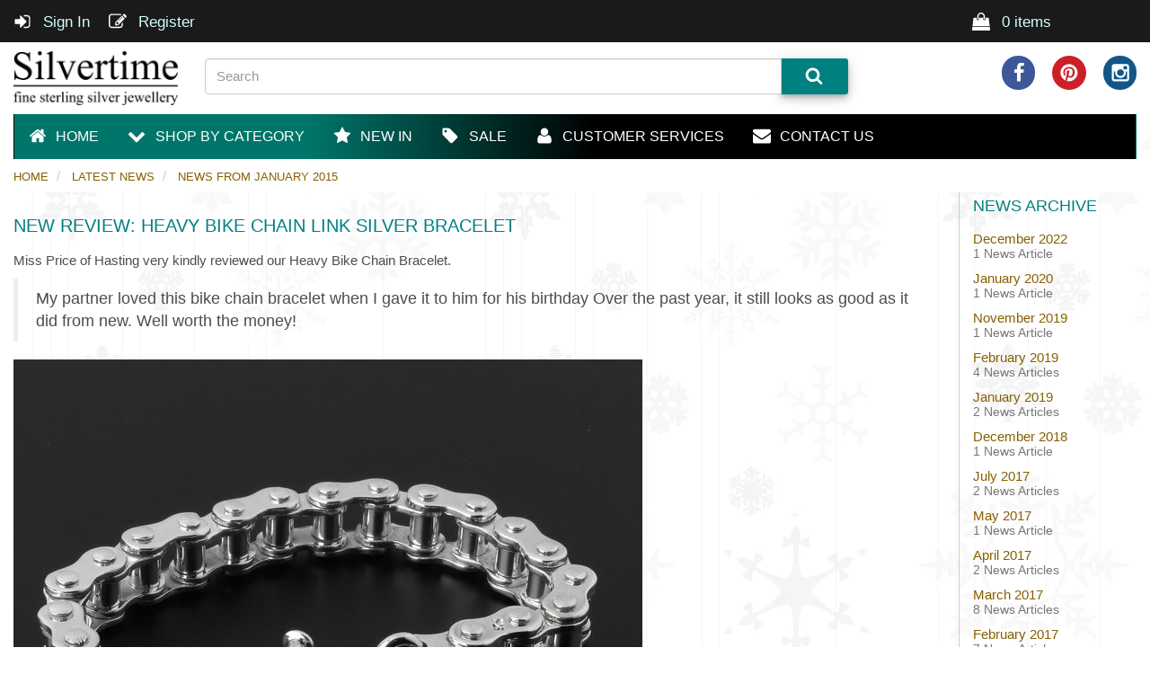

--- FILE ---
content_type: text/html; charset=UTF-8
request_url: https://www.silvertime.co.uk/news/20150105-review-silver-curb-bracelet-7.8mm-width
body_size: 21893
content:
<!DOCTYPE html>
<html lang="en">
<head prefix="og: http://ogp.me/ns#  fb: http://ogp.me/ns/fb#">
<link rel="preload" href="/css/silvertime.20171128.1.min.css" as="style">
<link rel="dns-prefetch" href="https://storage.googleapis.com/">
<title>New Review: Heavy Bike Chain Link Silver Bracelet</title>
<meta content="IE=edge" http-equiv="X-UA-Compatible"> 
<meta content="width=device-width,initial-scale=1" name="viewport">
<meta charset="utf-8">  
<link rel="alternate" type="application/rss+xml" title="RSS 2.0" href="https://www.silvertime.co.uk/feed/">
<link rel="search" type="application/opensearchdescription+xml" title="Silvertime Search" href="/opensearch.xml">
<meta name="theme-color" content="#008081">
<meta name="geo.country" content="gb">
<meta name="google-site-verification" content="cGOk1pVsB6YsA0XltbPdG6B4b_Evx2MefgTb1mxk8TI">
<meta name="msvalidate.01" content="212CC8336B78EA4BAA1FA6D5DA70AE97" />
<meta name="description" content="Miss Price of Hasting very kindly reviewed our Heavy Bike Chain Bracelet.">
<meta name="keywords" content="latest, news, headline, new">
<link rel="canonical" href="https://www.silvertime.co.uk/news/20150105-review-silver-curb-bracelet-7.8mm-width">
<link rel="alternate" hreflang="x-default" href="https://www.silvertime.co.uk/news/20150105-review-silver-curb-bracelet-7.8mm-width">
<link rel="publisher" href="https://g.page/silvertime-jewellery">
<base href="https://www.silvertime.co.uk">
<link href="/css/silvertime.20171128.1.min.css" rel="stylesheet" media="screen"><style type="text/css">
.fa{display:inline-block;font-size:inherit;text-rendering:auto;-webkit-font-smoothing:antialiased;-moz-osx-font-smoothing:grayscale;position:relative;background-repeat:no-repeat;background-position:center center;width:2rem;height:2rem;top:0.4rem}.fa-lg{font-size:1.33333em;line-height:.75em;vertical-align:-15%}.fa-minus{background-image:url([data-uri])}.fa-plus{background-image:url([data-uri])}.fa-angle-up-dark{background-image:url([data-uri])}.fa-angle-down-dark{background-image:url([data-uri])}.fa-close{background-image:url([data-uri])}.fa-filter-down{background-image:url([data-uri])}.fa-star-rating{background-image:url([data-uri])}.fa-mobile-lg{top:0;width:4.4rem;height:4.4rem}.fa-truck{background-image:url([data-uri])}.fa-shopping-bag{background-image:url([data-uri])}.fa-shopping-bag-inverse{background-image:url([data-uri])}.fa-angle-down{background-image:url([data-uri])}.fa-angle-left{background-image:url([data-uri])}.fa-angle-right{background-image:url([data-uri])}.fa-angle-up{background-image:url([data-uri])}.fa-envelope-dark{background-image:url([data-uri])}.fa-envelope{background-image:url([data-uri])}.fa-phone{background-image:url([data-uri])}.fa-mobile{background-image:url([data-uri])}.fa-lock{background-image:url([data-uri])}.fa-remove{background-image:url([data-uri])}.fa-eye{background-image:url([data-uri])}.fa-check{background-image:url([data-uri])}.fa-edit{background-image:url([data-uri])}.fa-star-dark{background-image:url([data-uri])}.fa-star{background-image:url([data-uri])}.fa-user{background-image:url([data-uri])}.fa-info-circle{background-image:url([data-uri])}.fa-chevron-down{background-image:url([data-uri])}.fa-chevron-left{background-image:url([data-uri])}.fa-chevron-right{background-image:url([data-uri])}.fa-chevron-up{background-image:url([data-uri])}.fa-info,.fa-info-sign{background-image:url([data-uri])}.fa-pencil{background-image:url([data-uri])}.fa-send{background-image:url([data-uri])}.fa-sign-in{background-image:url([data-uri])}.fa-sign-out{background-image:url([data-uri])}.fa-navigation-close{background-image:url("/images/svgicons/close.svg")}.fa-navigation{background-image:url([data-uri])}.fa-search{background-image:url([data-uri])}.fa-facebook{background-image:url([data-uri])}.fa-circle-thin{background-image:url([data-uri])}.fa-google-plus{background-image:url([data-uri])}.fa-instagram{background-image:url([data-uri])}.fa-home{background-image:url([data-uri])}.fa-twitter{background-image:url([data-uri])}.fa-tag{background-image:url([data-uri])}.fa-tag-dark{background-image:url([data-uri])}.fa-pinterest{background-image:url([data-uri])}

</style>
<script type="text/javascript">
(function(w){"use strict";w.loadCSS=function(href,before,media){var doc=w.document;var ss=doc.createElement("link");var ref;if(before){ref=before;}
else{var refs=(doc.body||doc.getElementsByTagName("head")[0]).childNodes;ref=refs[refs.length-1];}
var sheets=doc.styleSheets;ss.rel="stylesheet";ss.href=href;ss.media="only x";ref.parentNode.insertBefore(ss,(before?ref:ref.nextSibling));var onloadcssdefined=function(cb){var resolvedHref=ss.href;var i=sheets.length;while(i--){if(sheets[i].href===resolvedHref){return cb();}}
setTimeout(function(){onloadcssdefined(cb);});};ss.onloadcssdefined=onloadcssdefined;onloadcssdefined(function(){ss.media=media||"all";});return ss;};}(this));
loadCSS("/css/fonticons-defer.css");
loadCSS("/node_modules/owl.carousel/dist/assets/owl.carousel.min.css");
loadCSS("/node_modules/owl.carousel/dist/assets/owl.theme.default.min.css");
</script>
<meta name="googlebot" content="NOODP">

<meta property="fb:app_id" content="2697370107004232">
<meta property="fb:admins" content="100015781921152">
<meta property="fb:profile_id" content="https://www.facebook.com/silvertimeuk">
<meta property="og:locale" content="en_GB">
<meta property="og:type" content="website">
<meta property="og:title" content="New Review: Heavy Bike Chain Link Silver Bracelet">
<meta property="og:description" content="Miss Price of Hasting very kindly reviewed our Heavy Bike Chain Bracelet.">
<meta property="og:url" content="https://www.silvertime.co.uk/news/20150105-review-heavy-silver-bike-chain-bracelet/">
<meta property="og:site_name" content="Silvertime Jewellery">


<script type="application/ld+json">
{
  "@context": "https://schema.org",
  "@type": "WebSite",
  "name" : "Silvertime Jewellery",
  "alternateName" : "Silvertime",
  "url": "https://www.silvertime.co.uk",
  "potentialAction":{
    "@type":"SearchAction",
    "target":"https://www.silvertime.co.uk/jewellery-search?q={q}",
    "query-input":"name=q required value"
  }
}
</script>

<script type="application/ld+json">
{
  "@context": "https://schema.org",
  "@type": "JewelryStore",
  "@id": "https://www.silvertime.co.uk/customer-services/about-silvertime#silvertime",
    "logo" : { 
      "@type": "ImageObject",
      "contentUrl":"https://www.silvertime.co.uk/images/silvertime-logo.png",
      "url":"https://www.silvertime.co.uk/images/silvertime-logo.png",
      "caption":"Silvertime Jewllery"
    },
    "openingHours": "Mo,Tu,We,Th,Fr, 09:00-18:00",
    "name" : "Silvertime Jewellery",
    "image" : { 
      "@type": "ImageObject",
      "contentUrl":"https://www.silvertime.co.uk/images/silvertime-business-centre.jpg",
      "url":"https://www.silvertime.co.uk/images/silvertime-business-centre.jpg",
      "caption":"Silvertime Jewllery",
      "representativeOfPage":"true"
    },
    "alternateName" : "Silvertime",
    "paymentAccepted": "Credit Card, Debit Card",
    "description" : "We sell silver jewellery and amber jewellery, we specialise in men&#039;s silver chain and men&#039;s silver bracelets. We also stock a wide range of pendant chain, amber pendants, rings, earrings and necklaces.",
    "url" : "https://www.silvertime.co.uk",
    "email" : "sales@silvertime.co.uk",
    "address": {
      "@type": "PostalAddress",
      "name": "Silvertime",
      "streetAddress": "Bragborough Hall Business Centre",
      "addressLocality": "Bragborough Farm, Braunston",
      "addressRegion": "Northants",
      "postalCode": "NN11 7JG",
      "addressCountry": "ISO 3166-2:GB"
    },
    "vatID": "GB 787 5725 68",
    "sameAs" : [
      "https://g.page/silvertime-jewellery",
      "https://twitter.com/silvertimeuk",
      "https://facebook.com/silvertimeuk",
      "https://uk.pinterest.com/silvertimejewel/",
      "https://www.instagram.com/silvertimejewellery/",
      "https://www.youtube.com/c/silvertimecoukofficial",
      "https://www.youtube.com/user/silvertimejewellery"
    ],
    "telephone" : "+44-1788432086",
    "priceRange" : "&#xa3;2.49 - &#xa3;469.00",
    "contactPoint" : [{
      "@type" : "ContactPoint",
      "telephone" : "+44-1788432086",
      "contactType" : "Customer Service",
      "areaServed" : "GB"
    }],
    "hasProductReturnPolicy": {
      "@type": "http://schema.org/ProductReturnPolicy",
      "productReturnLink": "https://www.silvertime.co.uk/customer-services/return-policy",
      "productReturnDays": "30",
      "refundType": "FullRefund",
      "inStoreReturnsOffered": "False"
    }
  }
}
</script>
<script type="application/ld+json">
{
  "@context": "https://schema.org",
  "@type": "WebPage",
  "name": "New Review: Heavy Bike Chain Link Silver Bracelet",
  "url": "https://www.silvertime.co.uk/news/20150105-review-silver-curb-bracelet-7.8mm-width",
  "dateModified":"2026-01-17T15:44:48+0000",
  "lastReviewed":"2026-01-15T15:44:48+0000",
  "reviewedBy": {
    "@type": "JewelryStore",
    "name" : "Silvertime Jewellery",
    "url" : "https://www.silvertime.co.uk",
    "telephone" : "+44-1788432086",
    "priceRange" : "&#xa3;2.49 - &#xa3;469.00",
    "image" : { 
      "@type": "ImageObject",
      "contentUrl":"https://www.silvertime.co.uk/images/silvertime-business-centre.jpg",
      "url":"https://www.silvertime.co.uk/images/silvertime-business-centre.jpg",
      "caption":"Silvertime Jewllery",
      "representativeOfPage":"true"
    },
    "address": {
      "@type": "PostalAddress",
      "name": "Silvertime",
      "streetAddress": "Bragborough Hall Business Centre",
      "addressLocality": "Bragborough Farm, Braunston",
      "addressRegion": "Northants",
      "postalCode": "NN11 7JG",
      "addressCountry": "ISO 3166-2:GB"
    }
  },
  "publisher":{
    "@context": "https://schema.org",
    "@type": ["Organization","JewelryStore"],
    "@id": "https://www.silvertime.co.uk#publisher",
    "name" : "Silvertime Jewellery",
    "url" : "https://www.silvertime.co.uk",
    "telephone" : "+44-1788432086",
    "priceRange" : "&#xa3;2.49 - &#xa3;469.00",
    "image" : { 
      "@type": "ImageObject",
      "contentUrl":"https://www.silvertime.co.uk/images/silvertime-business-centre.jpg",
      "url":"https://www.silvertime.co.uk/images/silvertime-business-centre.jpg",
      "caption":"Silvertime Jewllery",
      "representativeOfPage":"true"
    },
    "logo" : { 
      "@type": "ImageObject",
      "contentUrl":"https://www.silvertime.co.uk/images/silvertime-logo.png",
      "url":"https://www.silvertime.co.uk/images/silvertime-logo.png",
      "caption":"Silvertime Jewllery"
    },
    "address": {
      "@type": "PostalAddress",
      "name": "Silvertime",
      "streetAddress": "Bragborough Hall Business Centre",
      "addressLocality": "Bragborough Farm, Braunston",
      "addressRegion": "Northants",
      "postalCode": "NN11 7JG",
      "addressCountry": "ISO 3166-2:GB"
    }
  }
}
</script>
<script type="application/ld+json">
{
  "@context": "https://schema.org",
    "@type": "BreadcrumbList",
    "itemListElement": [
    {
    "@type": "ListItem",
      "position": 1,
      "item": {
        "@id": "https://www.silvertime.co.uk",
        "name": "Silvertime Jewellery",
        "description":"Supplier of sterling silver jewellery and amber jewellery, discount prices, next day delivery."
      }
    },
    {
      "@type": "ListItem",
      "position": 2,
      "item": {
        "@id": "https://www.silvertime.co.uk/news/",
        "name": "Lastest News from Silvertime Jewellery"
      }
    },
    {
      "@type": "ListItem",
      "position": 3,
      "item": {
        "@id": "https://www.silvertime.co.uk/news/20150105-review-silver-curb-bracelet-7.8mm-width",
        "name": "New Review: Heavy Bike Chain Link Silver Bracelet"
      }
    }
  ]
}
</script>
<script type="application/ld+json"> 
{
  "@context": "https://schema.org",
  "@type": "NewsArticle",
  "author":"Silvertime Jewellery",
  "isFamilyFriendly":"true",
  "keywords":"jewellery, silver jewellery, silvertime",
  "creator":{
    "@ref":"https://www.silvertime.co.uk#publisher"
  },
  "headline":"New Review: Heavy Bike Chain Link Silver Bracelet",
  "articleBody":"Miss Price of Hasting very kindly reviewed our Heavy Bike Chain Bracelet.
My partner loved this bike chain bracelet when I gave it to him for his birthday Over the past year, it still looks as good as it did from new. Well worth the money!


",
  "wordCount":"46",
  "datePublished":"2015-01-05 03:30:24",
  "dateModified":"2015-01-05 03:32:44",
  "url":"https://www.silvertime.co.uk//news/20150105-review-heavy-silver-bike-chain-bracelet",
  "mainEntityOfPage":"https://www.silvertime.co.uk//news/20150105-review-heavy-silver-bike-chain-bracelet",
  "publisher":{
    "@ref" :"https://www.silvertime.co.uk#publisher"
  },
  "image":{
    "@type":"ImageObject",
    "contentUrl":"https://www.silvertime.co.uk/images/news/about/index.jpg",
    "url":"https://www.silvertime.co.uk/images/news/about/index.jpg",
    "height":"640",
    "width":"640"
   }
}
</script>

<style>
html,body {
    user-select:text;
	background:url(/images/backgrounds/xmas.webp);

}
</style>
</head>

	<body class="news">
		<div class="site">
		<div class="container-fluid">
			<header>
	<div class="row silvertime-header  hidden-xs hidden-sm">
		<div class="col-xs-9 col-sm-8 col-md-5">
		<a href="/signin"><i class="fa fa-sign-in"></i>  Sign In</a>
				 <a  href="/register"><i class="fa fa-edit"></i> Register</a>				</div>
		<!-- medium + -->
		<div class="col-md-5 visible-md visible-lg">
		<!-- <p class="free-delivery-sm"><i class="fa fa-truck"></i> Free  delivery on orders over £60.00</p> -->
		</div>
		<div class="col-xs-2 col-sm-3 col-md-2">
			<a title="Your Jewellery Shopping Bag" class="shopping-bag-link" href="https://www.silvertime.co.uk/shoppingbag"><i class="fa fa-shopping-bag"></i> 
			<span class="hidden-xs">0 items</span></a>
		</div>
	</div>
	<div class="row silvertime-header-2">
		<div class=" col-xs-2 col-sm-1 visible-xs visible-sm mobile-trigger pull-left">
			<a href="" class="menu-trigger" id="menu-bars"><i class="fa fa-navigation fa-mobile-lg"></i></a>
		</div>
		<div class="col-xs-6 col-sm-3  col-lg-2 col-logo">
			<a title="Silvertime Jewellery from Silvertime" href="/"><img src="/images/logo.png" class="img-responsive logo" width="243" height="72"  alt="Silvertime - Silver Jewellery, Mens Silver Jewellery Retailer"></a>
		</div>
		
		<div class=" col-xs-3 col-sm-2 visible-xs visible-sm pull-right">
			<a title="Your Jewellery Shopping Bag" class="mobile-shopping-bag-top" href="https://www.silvertime.co.uk/shoppingbag">
				<i class="fa fa-shopping-bag-inverse  fa-mobile-lg"></i>
				<span class="item-bubble-badge">
				0				</span>
			</a>
		</div>
		<div class="header-social-media col-md-4 col-lg-3 text-right pull-right">
		<a href="https://facebook.com/silvertimeuk" title="Silvertime Jewellery on Facebook" class="external-link social-circle fb-a"><i class="fa fa-facebook fa-3x"></i></a>
			<a href="http://www.pinterest.com/silvertimejewel/" title="Silvertime Jewellery on Pinterest" class="external-link social-circle pinterest-a"><i class="fa fa-pinterest fa-3x"></i></a>
			<a title="Silvertime Jewellery on Instagram" href="https://www.instagram.com/silvertimejewellery/" class="external-link social-circle instagram-a"><i class="fa fa-instagram fa-3x"></i></a>
		</div>
		<div class="hidden-xs col-sm-6 col-md-5 col-lg-7">
			
			<form class="form-horizontal" id="fmSearch" method="get"  action="https://www.silvertime.co.uk/jewellery-search/">
				<div role="search" class="input-group">
					<input type="search" name="q" required class="form-control  jewellery-typeahead" placeholder="Search" value="">
					<span class="input-group-btn">
						<button type="submit" class="btn btn-default"><i class="fa fa-search"></i></button>
					</span>
				</div>
			</form>
		</div>
	</div>
</header>
<ul class="navbar gradient visible-md visible-lg">
	<li class="current"><a title="Personalised Silver Jewellery, ideal Gifts" href="/"><strong><i class="fa fa-home"></i> Home</strong></a></li>
	<li><a title="Shop by Jewellery Category" class="menu-trigger" href="/#silvertime-nav"><strong><i class="fa fa-chevron-down"></i> Shop by Category</strong></a></li>
	<li><a title="New Jewellery lines from Silvertime" href="/new-jewellery-items"><strong><i class="fa fa-star"></i> New In</strong></a></li>
	<li><a title="Sale from Silvertime" href="/silvertime-jewellery-sale"><strong><i class="fa fa-tag"></i> Sale</strong></a></li>
	<li><a title="Money back guarantee on Jewellery, Next Day Delivery" href="/customer-services"><strong><i class="fa fa-user"></i> Customer Services</strong></a></li>
	<li class="hidden-sm"><a title="Contact Silvertime" href="/contact"><strong><i class="fa fa-envelope"></i> Contact Us</strong></a></li>
</ul>

			



<ul class="breadcrumb">
	<li>
		<a  title="Silvertime Silver Jewellery" href="https://www.silvertime.co.uk">
			<span>Home</span>
		</a>
	</li>
	<li>
		<a title="Latest News from Silvertime Jewellers" href="https://www.silvertime.co.uk/news">
			<span>Latest News</span>
		</a>
	</li>
	<li>
		<a title="Latest News from Silvertime Jewellers" href="https://www.silvertime.co.uk/news/201501/">
			<span>News from January 2015</span>
		</a>
	</li>
</ul>
<div class="row">
	<div class="col-sm-12 col-md-9 col-lg-10">
	<article>
<h1>New Review: Heavy Bike Chain Link Silver Bracelet</h1>
<div class="news-article-body"><p>Miss Price of Hasting very kindly reviewed our Heavy Bike Chain Bracelet.</p>
<blockquote>My partner loved this bike chain bracelet when I gave it to him for his birthday Over the past year, it still looks as good as it did from new. Well worth the money!</blockquote>
<div class="row">
<div class="col-sm-12"><a title="Review of Silver Heavy Bike Chain Bracelet" href="https://www.silvertime.co.uk/jewellery/heavy-bike-chain-bracelet"><img class="img-responsive" src="https://www.silvertime.co.uk/images/product/gallery/3sb070xl.jpg" alt="Heavy" /></a></div>
</div></div>
<time datetime="2015-01-05 03:30:24">Published on 5th Jan 2015</time>
</article>
<p class="article-index"><a href="/news" class="btn btn-primary" title="Silvertime News"><i class="fa fa-hand-left"></i> view all News Articles</a></p>	</div>
	<aside class="news-archive col-sm-12 col-md-3 col-lg-2">
		<h3>News Archive</h3>
		<p><time datetime="2022-12"><a href="https://www.silvertime.co.uk/news/202212/">December 2022 </a></time> <span class="text-muted news-muted">1 News Article</span></p><p><time datetime="2020-01"><a href="https://www.silvertime.co.uk/news/202001/">January 2020 </a></time> <span class="text-muted news-muted">1 News Article</span></p><p><time datetime="2019-11"><a href="https://www.silvertime.co.uk/news/201911/">November 2019 </a></time> <span class="text-muted news-muted">1 News Article</span></p><p><time datetime="2019-02"><a href="https://www.silvertime.co.uk/news/201902/">February 2019 </a></time> <span class="text-muted news-muted">4 News Articles</span></p><p><time datetime="2019-01"><a href="https://www.silvertime.co.uk/news/201901/">January 2019 </a></time> <span class="text-muted news-muted">2 News Articles</span></p><p><time datetime="2018-12"><a href="https://www.silvertime.co.uk/news/201812/">December 2018 </a></time> <span class="text-muted news-muted">1 News Article</span></p><p><time datetime="2017-07"><a href="https://www.silvertime.co.uk/news/201707/">July 2017 </a></time> <span class="text-muted news-muted">2 News Articles</span></p><p><time datetime="2017-05"><a href="https://www.silvertime.co.uk/news/201705/">May 2017 </a></time> <span class="text-muted news-muted">1 News Article</span></p><p><time datetime="2017-04"><a href="https://www.silvertime.co.uk/news/201704/">April 2017 </a></time> <span class="text-muted news-muted">2 News Articles</span></p><p><time datetime="2017-03"><a href="https://www.silvertime.co.uk/news/201703/">March 2017 </a></time> <span class="text-muted news-muted">8 News Articles</span></p><p><time datetime="2017-02"><a href="https://www.silvertime.co.uk/news/201702/">February 2017 </a></time> <span class="text-muted news-muted">7 News Articles</span></p><p><time datetime="2017-01"><a href="https://www.silvertime.co.uk/news/201701/">January 2017 </a></time> <span class="text-muted news-muted">9 News Articles</span></p><p><time datetime="2016-12"><a href="https://www.silvertime.co.uk/news/201612/">December 2016 </a></time> <span class="text-muted news-muted">2 News Articles</span></p><p><time datetime="2016-11"><a href="https://www.silvertime.co.uk/news/201611/">November 2016 </a></time> <span class="text-muted news-muted">1 News Article</span></p><p><time datetime="2016-10"><a href="https://www.silvertime.co.uk/news/201610/">October 2016 </a></time> <span class="text-muted news-muted">4 News Articles</span></p><p><time datetime="2016-09"><a href="https://www.silvertime.co.uk/news/201609/">September 2016 </a></time> <span class="text-muted news-muted">1 News Article</span></p><p><time datetime="2016-08"><a href="https://www.silvertime.co.uk/news/201608/">August 2016 </a></time> <span class="text-muted news-muted">2 News Articles</span></p><p><time datetime="2016-07"><a href="https://www.silvertime.co.uk/news/201607/">July 2016 </a></time> <span class="text-muted news-muted">5 News Articles</span></p><p><time datetime="2016-06"><a href="https://www.silvertime.co.uk/news/201606/">June 2016 </a></time> <span class="text-muted news-muted">2 News Articles</span></p><p><time datetime="2016-05"><a href="https://www.silvertime.co.uk/news/201605/">May 2016 </a></time> <span class="text-muted news-muted">14 News Articles</span></p><p><time datetime="2016-04"><a href="https://www.silvertime.co.uk/news/201604/">April 2016 </a></time> <span class="text-muted news-muted">12 News Articles</span></p><p><time datetime="2016-03"><a href="https://www.silvertime.co.uk/news/201603/">March 2016 </a></time> <span class="text-muted news-muted">15 News Articles</span></p><p><time datetime="2016-02"><a href="https://www.silvertime.co.uk/news/201602/">February 2016 </a></time> <span class="text-muted news-muted">5 News Articles</span></p><p><time datetime="2016-01"><a href="https://www.silvertime.co.uk/news/201601/">January 2016 </a></time> <span class="text-muted news-muted">3 News Articles</span></p><p><time datetime="2015-12"><a href="https://www.silvertime.co.uk/news/201512/">December 2015 </a></time> <span class="text-muted news-muted">7 News Articles</span></p><p><time datetime="2015-11"><a href="https://www.silvertime.co.uk/news/201511/">November 2015 </a></time> <span class="text-muted news-muted">3 News Articles</span></p><p><time datetime="2015-10"><a href="https://www.silvertime.co.uk/news/201510/">October 2015 </a></time> <span class="text-muted news-muted">4 News Articles</span></p><p><time datetime="2015-09"><a href="https://www.silvertime.co.uk/news/201509/">September 2015 </a></time> <span class="text-muted news-muted">11 News Articles</span></p><p><time datetime="2015-08"><a href="https://www.silvertime.co.uk/news/201508/">August 2015 </a></time> <span class="text-muted news-muted">9 News Articles</span></p><p><time datetime="2015-07"><a href="https://www.silvertime.co.uk/news/201507/">July 2015 </a></time> <span class="text-muted news-muted">4 News Articles</span></p><p><time datetime="2015-06"><a href="https://www.silvertime.co.uk/news/201506/">June 2015 </a></time> <span class="text-muted news-muted">1 News Article</span></p><p><time datetime="2015-05"><a href="https://www.silvertime.co.uk/news/201505/">May 2015 </a></time> <span class="text-muted news-muted">1 News Article</span></p><p><time datetime="2015-04"><a href="https://www.silvertime.co.uk/news/201504/">April 2015 </a></time> <span class="text-muted news-muted">1 News Article</span></p><p><time datetime="2015-03"><a href="https://www.silvertime.co.uk/news/201503/">March 2015 </a></time> <span class="text-muted news-muted">5 News Articles</span></p><p><time datetime="2015-01"><a href="https://www.silvertime.co.uk/news/201501/">January 2015 </a></time> <span class="text-muted news-muted">9 News Articles</span></p><p><time datetime="2014-12"><a href="https://www.silvertime.co.uk/news/201412/">December 2014 </a></time> <span class="text-muted news-muted">4 News Articles</span></p><p><time datetime="2014-11"><a href="https://www.silvertime.co.uk/news/201411/">November 2014 </a></time> <span class="text-muted news-muted">18 News Articles</span></p><p><time datetime="2014-10"><a href="https://www.silvertime.co.uk/news/201410/">October 2014 </a></time> <span class="text-muted news-muted">15 News Articles</span></p><p><time datetime="2014-09"><a href="https://www.silvertime.co.uk/news/201409/">September 2014 </a></time> <span class="text-muted news-muted">7 News Articles</span></p><p><time datetime="2014-08"><a href="https://www.silvertime.co.uk/news/201408/">August 2014 </a></time> <span class="text-muted news-muted">3 News Articles</span></p><p><time datetime="2014-07"><a href="https://www.silvertime.co.uk/news/201407/">July 2014 </a></time> <span class="text-muted news-muted">3 News Articles</span></p><p><time datetime="2014-06"><a href="https://www.silvertime.co.uk/news/201406/">June 2014 </a></time> <span class="text-muted news-muted">8 News Articles</span></p><p><time datetime="2014-05"><a href="https://www.silvertime.co.uk/news/201405/">May 2014 </a></time> <span class="text-muted news-muted">7 News Articles</span></p><p><time datetime="2014-04"><a href="https://www.silvertime.co.uk/news/201404/">April 2014 </a></time> <span class="text-muted news-muted">4 News Articles</span></p><p><time datetime="2014-03"><a href="https://www.silvertime.co.uk/news/201403/">March 2014 </a></time> <span class="text-muted news-muted">1 News Article</span></p><p><time datetime="2014-02"><a href="https://www.silvertime.co.uk/news/201402/">February 2014 </a></time> <span class="text-muted news-muted">4 News Articles</span></p><p><time datetime="2014-01"><a href="https://www.silvertime.co.uk/news/201401/">January 2014 </a></time> <span class="text-muted news-muted">3 News Articles</span></p><p><time datetime="2013-12"><a href="https://www.silvertime.co.uk/news/201312/">December 2013 </a></time> <span class="text-muted news-muted">7 News Articles</span></p><p><time datetime="2013-11"><a href="https://www.silvertime.co.uk/news/201311/">November 2013 </a></time> <span class="text-muted news-muted">9 News Articles</span></p><p><time datetime="2013-10"><a href="https://www.silvertime.co.uk/news/201310/">October 2013 </a></time> <span class="text-muted news-muted">2 News Articles</span></p><p><time datetime="2013-07"><a href="https://www.silvertime.co.uk/news/201307/">July 2013 </a></time> <span class="text-muted news-muted">1 News Article</span></p><p><time datetime="2012-11"><a href="https://www.silvertime.co.uk/news/201211/">November 2012 </a></time> <span class="text-muted news-muted">1 News Article</span></p><p><time datetime="2012-03"><a href="https://www.silvertime.co.uk/news/201203/">March 2012 </a></time> <span class="text-muted news-muted">1 News Article</span></p><p><time datetime="2011-12"><a href="https://www.silvertime.co.uk/news/201112/">December 2011 </a></time> <span class="text-muted news-muted">1 News Article</span></p><p><time datetime="2011-11"><a href="https://www.silvertime.co.uk/news/201111/">November 2011 </a></time> <span class="text-muted news-muted">1 News Article</span></p><p><time datetime="2011-07"><a href="https://www.silvertime.co.uk/news/201107/">July 2011 </a></time> <span class="text-muted news-muted">2 News Articles</span></p><p><time datetime="2011-02"><a href="https://www.silvertime.co.uk/news/201102/">February 2011 </a></time> <span class="text-muted news-muted">1 News Article</span></p><p><time datetime="2011-01"><a href="https://www.silvertime.co.uk/news/201101/">January 2011 </a></time> <span class="text-muted news-muted">3 News Articles</span></p>	</aside>
</div>



<div class="best-sellers-container">
<h3>Our Best Selling Jewellery in the last month</h3>
<div class="owl-carousel owl-theme product-list best-sellers best-sellers-tmp">

	<div>
	<div class="inner">
		

		<a class="product-img" href="/jewellery/sterling-silver-curb-chain-for-pendants">
		<figure>
			<img src="/images/shim.png" data-src="/images/jewellery/2238/thumb/solid-silver-curb-pendant-chain.webp" class="img-responsive owl-lazy" width="340" height="340" alt="Sterling Silver Curb Chain for Pendants" title="Sterling Silver Curb Chain for Pendants">
				</figure></a>
			
		<a class="title"  href="/jewellery/sterling-silver-curb-chain-for-pendants"><span>Sterling Silver Curb Chain for Pendants</span></a>
		<p>Quality silver pendant chain. Rounded curb chain (as opposed to diamond cut curb chain) suitable for use with pendants. This is a premium quality solid sterling silver curb chain fitted with a larger than usual clasp measuring 6mm. Finished with a patented anti tarnish finish 1.75mm wide and 1.10mm depth.</p>
		<p class="price-container">from <span class="price">£11.40</span></p><p class="product-thumbnail-rating"><i class="fa fa-star-rating"></i><i class="fa fa-star-rating"></i><i class="fa fa-star-rating"></i><i class="fa fa-star-rating"></i><i class="fa fa-star-rating"></i> <span>(4 reviews)</span></p></div>
	</div>


	<div>
	<div class="inner">
		<span class="personalise-available"><i class="fa fa-edit"></i> Engraving Available</span>

		<a class="product-img" href="/jewellery/heart-tag-t-bar-silver-necklace">
		<figure>
			<img src="/images/shim.png" data-src="/images/jewellery/1101/thumb/british-made-925-sterlings-silver-heart-t-bar-necklace.webp" class="img-responsive owl-lazy" width="340" height="340" alt="Heart Tag T-Bar Silver Necklace" title="Heart Tag T-Bar Silver Necklace">
				</figure></a>
			
		<a class="title"  href="/jewellery/heart-tag-t-bar-silver-necklace"><span>Heart Tag T-Bar Silver Necklace</span></a>
		<p>Highly polished 925 solid sterling silver heart tag necklace. With heart tag and T-Bar fastening, this is a  timeless classic design available in 16 ,18 ,20, 22  and 24 inch lengths - 41cm to 61cm lengths.</p>
		<p class="price-container">from <span class="price">£129.00</span></p><p class="product-thumbnail-rating"><i class="fa fa-star-rating"></i><i class="fa fa-star-rating"></i><i class="fa fa-star-rating"></i><i class="fa fa-star-rating"></i><i class="fa fa-star-rating"></i> <span>(32 reviews)</span></p></div>
	</div>


	<div>
	<div class="inner">
		

		<a class="product-img" href="/jewellery/solid-sterling-silver-5.50mm-width-curb-chain">
		<figure>
			<img src="/images/shim.png" data-src="/images/jewellery/2068/thumb/mens-solid-925-sterling-silver-curb-chain.webp" class="img-responsive owl-lazy" width="340" height="340" alt="Solid 925 Sterling Silver 5.5mm Width Curb Chain" title="Solid 925 Sterling Silver 5.5mm Width Curb Chain">
				</figure></a>
			
		<a class="title"  href="/jewellery/solid-sterling-silver-5.50mm-width-curb-chain"><span>Solid 925 Sterling Silver 5.5mm Width Curb Chain</span></a>
		<p>Premium quality diamond cut solid sterling silver curb chain with a good depth of 1.9mm and a width of 5.5mm. </p>
		<p class="price-container">from <span class="price">£80.00</span></p><p class="product-thumbnail-rating"><i class="fa fa-star-rating"></i><i class="fa fa-star-rating"></i><i class="fa fa-star-rating"></i><i class="fa fa-star-rating"></i><i class="fa fa-star-rating"></i> <span>(15 reviews)</span></p></div>
	</div>


	<div>
	<div class="inner">
		

		<a class="product-img" href="/jewellery/diamond-cut-4.8mm-sterling-silver-rope-chain">
		<figure>
			<img src="/images/shim.png" data-src="/images/jewellery/2353/thumb/diamond-cut-rope-chain-necklace-925-sterling-silver.webp" class="img-responsive owl-lazy" width="340" height="340" alt="Diamond Cut Sterling Silver Rope Chain 4.8mm" title="Diamond Cut Sterling Silver Rope Chain 4.8mm">
				</figure></a>
			
		<a class="title"  href="/jewellery/diamond-cut-4.8mm-sterling-silver-rope-chain"><span>Diamond Cut Sterling Silver Rope Chain 4.8mm</span></a>
		<p>4.8mm wide solid sterling silver diamond cut unisex rope chain. Available in lengths up to 30 inches (76cm), the diamond cut edges give extra sparkle and shine to this popular chain design. Rope chain is becoming much more popular and the diamond cut rope chain is the preferred choice.</p>
		<p class="price-container">from <span class="price">£114.00</span></p><p class="product-thumbnail-rating"><i class="fa fa-star-rating"></i><i class="fa fa-star-rating"></i><i class="fa fa-star-rating"></i><i class="fa fa-star-rating"></i><i class="fa fa-star-rating"></i> <span>(13 reviews)</span></p></div>
	</div>


	<div>
	<div class="inner">
		

		<a class="product-img" href="/jewellery/4.3mm-width-silver-curb-chain">
		<figure>
			<img src="/images/shim.png" data-src="/images/jewellery/1504/thumb/diamond-cut-curb-chain-925-sterling-silver.webp" class="img-responsive owl-lazy" width="340" height="340" alt="Sterling Silver 4.3mm Width Diamond Cut Curb Chain" title="Sterling Silver 4.3mm Width Diamond Cut Curb Chain">
				</figure></a>
			
		<a class="title"  href="/jewellery/4.3mm-width-silver-curb-chain"><span>Sterling Silver 4.3mm Width Diamond Cut Curb Chain</span></a>
		<p>Solid sterling silver hallmarked curb chain 4.3mm width, superb quality high polished finish, fitted with a premium lobster class. This is one of our best selling silver curb chains.</p>
		<p class="price-container">from <span class="price">£64.00</span></p><p class="product-thumbnail-rating"><i class="fa fa-star-rating"></i><i class="fa fa-star-rating"></i><i class="fa fa-star-rating"></i><i class="fa fa-star-rating"></i> <span>(19 reviews)</span></p></div>
	</div>


	<div>
	<div class="inner">
		

		<a class="product-img" href="/jewellery/solid-sterling-silver-curb-bracelet-5.50mm">
		<figure>
			<img src="/images/shim.png" data-src="/images/jewellery/2075/thumb/solid-sterling-silver-curb-bracelet-5.10mm.webp" class="img-responsive owl-lazy" width="340" height="340" alt="Solid Sterling Silver 5.5mm Wide Curb Bracelet" title="Solid Sterling Silver 5.5mm Wide Curb Bracelet">
				</figure></a>
			
		<a class="title"  href="/jewellery/solid-sterling-silver-curb-bracelet-5.50mm"><span>Solid Sterling Silver 5.5mm Wide Curb Bracelet</span></a>
		<p>5.5mm width solid 925 sterling silver curb bracelet available in a large choice of lengths</p>
		<p class="price-container">from <span class="price">£39.00</span></p><p class="product-thumbnail-rating"><i class="fa fa-star-rating"></i><i class="fa fa-star-rating"></i><i class="fa fa-star-rating"></i><i class="fa fa-star-rating"></i><i class="fa fa-star-rating"></i> <span>(7 reviews)</span></p></div>
	</div>


	<div>
	<div class="inner">
		

		<a class="product-img" href="/jewellery/3.8mm-diamond-cut-sterling-silver-rope-chain">
		<figure>
			<img src="/images/shim.png" data-src="/images/jewellery/2360/thumb/solid-sterling-silver-diamond-cut-rope-chain-3.8mm-diameter.webp" class="img-responsive owl-lazy" width="340" height="340" alt="3.8mm Diamond Cut Sterling Silver Rope Chain" title="3.8mm Diamond Cut Sterling Silver Rope Chain">
				</figure></a>
			
		<a class="title"  href="/jewellery/3.8mm-diamond-cut-sterling-silver-rope-chain"><span>3.8mm Diamond Cut Sterling Silver Rope Chain</span></a>
		<p>Solid sterling silver unisex diamond cut rope chain. This stunning chain measures 3.8mm diameter and is available in lengths from 26 inches (66cm) to 30 inches (76cm)</p>
		<p class="price-container">from <span class="price">£66.00</span></p><p class="product-thumbnail-rating"><i class="fa fa-star-rating"></i><i class="fa fa-star-rating"></i><i class="fa fa-star-rating"></i><i class="fa fa-star-rating"></i><i class="fa fa-star-rating"></i> <span>(17 reviews)</span></p></div>
	</div>


	<div>
	<div class="inner">
		

		<a class="product-img" href="/jewellery/honey-baltic-amber-bee-pendant-sterling-silver">
		<figure>
			<img src="/images/shim.png" data-src="/images/jewellery/2449/thumb/sterling-silver-honey-bee-baltic-amber-pendant.webp" class="img-responsive owl-lazy" width="340" height="340" alt="Honey Baltic Amber Bee Pendant Sterling Silver" title="Honey Baltic Amber Bee Pendant Sterling Silver">
				</figure></a>
			
		<a class="title"  href="/jewellery/honey-baltic-amber-bee-pendant-sterling-silver"><span>Honey Baltic Amber Bee Pendant Sterling Silver</span></a>
		<p>Finely detailed sterling silver honey bee pendant. This cute little bee pendant has a lightly oxidised finish to the wings. The honey Baltic amber is perfectly shaped to a realistic body. Supplied with a sterling silver box pendant chain</p>
		<p class="price-container">Sale Price from <span class="price price--sale">£21.40</span></p><p class="product-thumbnail-rating"><i class="fa fa-star-rating"></i><i class="fa fa-star-rating"></i><i class="fa fa-star-rating"></i><i class="fa fa-star-rating"></i><i class="fa fa-star-rating"></i> <span>(3 reviews)</span></p></div>
	</div>


	<div>
	<div class="inner">
		

		<a class="product-img" href="/jewellery/2.9mm-diameter-diamond-cut-rope-bracelet-925-solid-sterling">
		<figure>
			<img src="/images/shim.png" data-src="/images/jewellery/2981/thumb/diamond-cut-unisex-rope-bracelet-925-sterling-silver.webp" class="img-responsive owl-lazy" width="340" height="340" alt="2.9mm Diameter Diamond Cut Rope Bracelet 925 Solid Sterling Silver" title="2.9mm Diameter Diamond Cut Rope Bracelet 925 Solid Sterling Silver">
				</figure></a>
			
		<a class="title"  href="/jewellery/2.9mm-diameter-diamond-cut-rope-bracelet-925-solid-sterling"><span>2.9mm Diameter Diamond Cut Rope Bracelet 925 Solid Sterling Silver</span></a>
		<p>Diamond cut 925 solid sterling silver diamond cut bracelet. Unisex bracelet measuring 2.9mm diameter</p>
		<p class="price-container">from <span class="price">£22.00</span></p></div>
	</div>


	<div>
	<div class="inner">
		

		<a class="product-img" href="/jewellery/lightweight-silver-figaro-bracelet-3.80mm-width">
		<figure>
			<img src="/images/shim.png" data-src="/images/jewellery/1929/thumb/3.5mm-wide-sterling-silver-figaro-bracelet.webp" class="img-responsive owl-lazy" width="340" height="340" alt="7.5 inch Lightweight Silver Figaro Bracelet 3.80mm Width" title="7.5 inch Lightweight Silver Figaro Bracelet 3.80mm Width">
				</figure></a>
			
		<a class="title"  href="/jewellery/lightweight-silver-figaro-bracelet-3.80mm-width"><span>7.5 inch Lightweight Silver Figaro Bracelet 3.80mm Width</span></a>
		<p>7.5 inch (19cm) Lightweight 3.8mm width 925 sterling silver figaro bracelet fitted with a premium quality lobster clasp</p>
		<p class="price-container"><span class="price">£12.90</span></p><p class="product-thumbnail-rating"><i class="fa fa-star-rating"></i><i class="fa fa-star-rating"></i><i class="fa fa-star-rating"></i><i class="fa fa-star-rating"></i><i class="fa fa-star-rating"></i> <span>(2 reviews)</span></p></div>
	</div>


	<div>
	<div class="inner">
		

		<a class="product-img" href="/jewellery/sterling-silver-bead-chain-2.30mm">
		<figure>
			<img src="/images/shim.png" data-src="/images/jewellery/2121/thumb/sterling-silver-bead-chain.webp" class="img-responsive owl-lazy" width="340" height="340" alt="Sterling Silver Bead Chain 2.20mm" title="Sterling Silver Bead Chain 2.20mm">
				</figure></a>
			
		<a class="title"  href="/jewellery/sterling-silver-bead-chain-2.30mm"><span>Sterling Silver Bead Chain 2.20mm</span></a>
		<p>2.20mm diameter sterling silver bead chain fitted with a premium quality durable lobster clasp. This silver bead chain is ideal for use with pendants and dog tags for both men and women. Lengths 16 to 28 inches, 41cm to 71cm.</p>
		<p class="price-container">from <span class="price">£21.00</span></p><p class="product-thumbnail-rating"><i class="fa fa-star-rating"></i><i class="fa fa-star-rating"></i><i class="fa fa-star-rating"></i><i class="fa fa-star-rating"></i><i class="fa fa-star-rating"></i> <span>(2 reviews)</span></p></div>
	</div>


	<div>
	<div class="inner">
		

		<a class="product-img" href="/jewellery/heavy-mens-byzantine-sterling-silver-chain">
		<figure>
			<img src="/images/shim.png" data-src="/images/jewellery/2183/thumb/9mm-solid-sterling-silver-byzantine-chain.webp" class="img-responsive owl-lazy" width="340" height="340" alt="Heavy Men&#039;s Byzantine Sterling Silver Chain" title="Heavy Men&#039;s Byzantine Sterling Silver Chain">
				</figure></a>
			
		<a class="title"  href="/jewellery/heavy-mens-byzantine-sterling-silver-chain"><span>Heavy Men&#039;s Byzantine Sterling Silver Chain</span></a>
		<p>Men's heavy chunky byzantine silver necklace, this is a substantial and impressive heavyweight chain featuring 9mm wide links, 4.5mm link depth and a highly polished finish. Available in lengths from 20 to 30 inches, 51cm to 76cm and weighs up to 145 grams, 4.66 troy ounces.</p>
		<p class="price-container">from <span class="price">£269.00</span></p><p class="product-thumbnail-rating"><i class="fa fa-star-rating"></i><i class="fa fa-star-rating"></i><i class="fa fa-star-rating"></i><i class="fa fa-star-rating"></i><i class="fa fa-star-rating"></i> <span>(6 reviews)</span></p></div>
	</div>


	<div>
	<div class="inner">
		

		<a class="product-img" href="/jewellery/diamond-cut-rhodium-plated-sterling-silver-belcher-chain">
		<figure>
			<img src="/images/shim.png" data-src="/images/jewellery/2264/thumb/rhodium-plated-1.27mm-silver-pendant-chains.webp" class="img-responsive owl-lazy" width="340" height="340" alt="Diamond Cut Rhodium Plated Sterling Silver Belcher Chain" title="Diamond Cut Rhodium Plated Sterling Silver Belcher Chain">
				</figure></a>
			
		<a class="title"  href="/jewellery/diamond-cut-rhodium-plated-sterling-silver-belcher-chain"><span>Diamond Cut Rhodium Plated Sterling Silver Belcher Chain</span></a>
		<p>Diamond cut belcher pendant chain, rhodium plated. Rhodium protects silver from tarnishing and gives the chain a white gold/platinum look. This is a  nice sparkly little chain that would be great to use with a Rhodium plated silver pendant or white gold pendant,

</p>
		<p class="price-container">from <span class="price">£8.90</span></p><p class="product-thumbnail-rating"><i class="fa fa-star-rating"></i><i class="fa fa-star-rating"></i><i class="fa fa-star-rating"></i><i class="fa fa-star-rating"></i><i class="fa fa-star-rating"></i> <span>(1 review)</span></p></div>
	</div>


	<div>
	<div class="inner">
		

		<a class="product-img" href="/jewellery/graduated-sterling-silver-bead-slider-bracelet">
		<figure>
			<img src="/images/shim.png" data-src="/images/jewellery/2329/thumb/adjustable-sterling-silver-slider-bracelet.webp" class="img-responsive owl-lazy" width="340" height="340" alt="Graduated Slider Silver Ball Bead Bracelet" title="Graduated Slider Silver Ball Bead Bracelet">
				</figure></a>
			
		<a class="title"  href="/jewellery/graduated-sterling-silver-bead-slider-bracelet"><span>Graduated Slider Silver Ball Bead Bracelet</span></a>
		<p>Adjustable graduated sterling silver slider bead bracelet. This stunning bracelet features a graduated bead design from 8mm beads down to 4mm beads. </p>
		<p class="price-container"><span class="price">£39.00</span></p></div>
	</div>


	<div>
	<div class="inner">
		

		<a class="product-img" href="/jewellery/solid-sterling-silver-round-curb-pendant-chain-2mm">
		<figure>
			<img src="/images/shim.png" data-src="/images/jewellery/2349/thumb/2mm-wide-medium-weight-pendant-chain.webp" class="img-responsive owl-lazy" width="340" height="340" alt="Solid Sterling Silver Round Curb Pendant Chain 2mm Width" title="Solid Sterling Silver Round Curb Pendant Chain 2mm Width">
				</figure></a>
			
		<a class="title"  href="/jewellery/solid-sterling-silver-round-curb-pendant-chain-2mm"><span>Solid Sterling Silver Round Curb Pendant Chain 2mm Width</span></a>
		<p>2mm wide solid sterling silver strong pendant chain. The highly polished chains are fitted with a good size 6mm clasp and are available in extra long lengths up to 34 inches (86cm). Perfect for medium sized pendants</p>
		<p class="price-container">from <span class="price">£16.90</span></p><p class="product-thumbnail-rating"><i class="fa fa-star-rating"></i><i class="fa fa-star-rating"></i><i class="fa fa-star-rating"></i><i class="fa fa-star-rating"></i><i class="fa fa-star-rating"></i> <span>(3 reviews)</span></p></div>
	</div>


	<div>
	<div class="inner">
		

		<a class="product-img" href="/jewellery/sterling-silver-omega-necklace-1.2mm-diameter">
		<figure>
			<img src="/images/shim.png" data-src="/images/jewellery/2404/thumb/round-highly-polished-sterling-silver-omega-necklace.webp" class="img-responsive owl-lazy" width="340" height="340" alt="Sterling Silver Omega Necklace 1.2mm Diameter" title="Sterling Silver Omega Necklace 1.2mm Diameter">
				</figure></a>
			
		<a class="title"  href="/jewellery/sterling-silver-omega-necklace-1.2mm-diameter"><span>Sterling Silver Omega Necklace 1.2mm Diameter</span></a>
		<p>Highly polished ladies sterling silver Omega necklaces. Perfect for use with light to medium weight pendants Omega necklaces are designed to be worn close to the neckline similar to a torque collar. </p>
		<p class="price-container">from <span class="price">£18.40</span></p></div>
	</div>


	<div>
	<div class="inner">
		

		<a class="product-img" href="/jewellery/oval-link-sterling-silver-heavy-double-heart-t-bar-necklace">
		<figure>
			<img src="/images/shim.png" data-src="/images/jewellery/2417/thumb/oval-link-double-heart-sterling-silver-t-bar-necklace.webp" class="img-responsive owl-lazy" width="340" height="340" alt="Oval Link Sterling Silver Heavy Double Heart T-Bar Necklace " title="Oval Link Sterling Silver Heavy Double Heart T-Bar Necklace ">
				</figure></a>
			
		<a class="title"  href="/jewellery/oval-link-sterling-silver-heavy-double-heart-t-bar-necklace"><span>Oval Link Sterling Silver Heavy Double Heart T-Bar Necklace </span></a>
		<p>Solid sterling silver heavy double heart t-bar necklace with t-bar fastneing. Large oval link necklace available in a choice of lengths up to 22 inches (56cm).  The hearts can be engraved on the front and back if required. </p>
		<p class="price-container">from <span class="price">£269.00</span></p><p class="product-thumbnail-rating"><i class="fa fa-star-rating"></i><i class="fa fa-star-rating"></i><i class="fa fa-star-rating"></i><i class="fa fa-star-rating"></i><i class="fa fa-star-rating"></i> <span>(1 review)</span></p></div>
	</div>


	<div>
	<div class="inner">
		

		<a class="product-img" href="/jewellery/sterling-silver-baltic-amber-bee-drop-earrings">
		<figure>
			<img src="/images/shim.png" data-src="/images/jewellery/2464/thumb/honey-baltic-amber-bee-sterling-silver-drop-earrings.webp" class="img-responsive owl-lazy" width="340" height="340" alt="Sterling Silver Baltic Amber Bee Drop Earrings" title="Sterling Silver Baltic Amber Bee Drop Earrings">
				</figure></a>
			
		<a class="title"  href="/jewellery/sterling-silver-baltic-amber-bee-drop-earrings"><span>Sterling Silver Baltic Amber Bee Drop Earrings</span></a>
		<p>Gorgeous little honey bee sterling silver earrings set with golden Baltic amber. These enchanting honey bees will add that finishing touch to any outfit.
Their golden Baltic amber bodies catch the light and radiate an inner glow.</p>
		<p class="price-container"><span class="price">£32.40</span></p><p class="product-thumbnail-rating"><i class="fa fa-star-rating"></i><i class="fa fa-star-rating"></i><i class="fa fa-star-rating"></i><i class="fa fa-star-rating"></i><i class="fa fa-star-rating"></i> <span>(1 review)</span></p></div>
	</div>


	<div>
	<div class="inner">
		

		<a class="product-img" href="/jewellery/rhodium-plated-sterling-silver-box-chain-pendant-chain-1.1mm-width-quality-chain">
		<figure>
			<img src="/images/shim.png" data-src="/images/jewellery/2473/thumb/rhodium-plated-sterling-silver-pendant-chain.webp" class="img-responsive owl-lazy" width="340" height="340" alt="Rhodium Plated Sterling Silver Box Pendant Chain 1.1mm Width " title="Rhodium Plated Sterling Silver Box Pendant Chain 1.1mm Width ">
				</figure></a>
			
		<a class="title"  href="/jewellery/rhodium-plated-sterling-silver-box-chain-pendant-chain-1.1mm-width-quality-chain"><span>Rhodium Plated Sterling Silver Box Pendant Chain 1.1mm Width </span></a>
		<p>1.1mm width sterling silver box pendant chain. Premium quality box pendant chain available from 14 inches (36cm) to 28 inches (71cm). Rhodium plated finish making this an ideal pendant chain to use with rhodium plated pendants. Fitted with larger 6mm bolt ring clasp.</p>
		<p class="price-container">from <span class="price">£8.49</span></p></div>
	</div>


	<div>
	<div class="inner">
		

		<a class="product-img" href="/jewellery/5.5mm-width-mens-sterling-silver-franco-chain">
		<figure>
			<img src="/images/shim.png" data-src="/images/jewellery/2866/thumb/5.5mm-heavy-solid-sterling-silver-franco-chain.webp" class="img-responsive owl-lazy" width="340" height="340" alt="5.5mm Width Men&#039;s Solid Sterling Silver Franco Chain" title="5.5mm Width Men&#039;s Solid Sterling Silver Franco Chain">
				</figure></a>
			
		<a class="title"  href="/jewellery/5.5mm-width-mens-sterling-silver-franco-chain"><span>5.5mm Width Men&#039;s Solid Sterling Silver Franco Chain</span></a>
		<p>Men's solid sterling silver heavy 5.5mm width Franco chain necklace.
Chunky men's necklace with square end caps. Available in a large range of lengths.</p>
		<p class="price-container">from <span class="price">£199.00</span></p><p class="product-thumbnail-rating"><i class="fa fa-star-rating"></i><i class="fa fa-star-rating"></i><i class="fa fa-star-rating"></i><i class="fa fa-star-rating"></i><i class="fa fa-star-rating"></i> <span>(1 review)</span></p></div>
	</div>
</div></div>

<div class="row row-social-media-footer ">
	<div class="col-xs-9 col-sm-9 col-md-4 col-lg-4">
		<img loading="lazy" src="/images/core_incmaestro_horizontal.png" class="img-responsive" alt="Visa, Solo, Maestro and Mastercard accepted" width="535" height="65">
	</div>
	<div class="col-xs-3  col-sm-3 col-md-2 col-lg-2">
	</div>
	<div class="visible-xs visible-sm clearfix"></div>

	<div class="col-xs-6 col-sm-4 col-md-1 col-lg-1">
		<span class="fb-like" data-href="https://www.facebook.com/silvertimeuk" data-colorscheme="light"  data-action="like" data-send="false" data-layout="box_count" data-show-faces="false" data-share="true"></span>
	</div>

	<div class="col-xs-6 col-sm-4 col-md-1 col-lg-1">
		
	</div>
</div>
		<div class="row row-newsletter-signup">
			<form class="form-inline" id="fmNewsletterSignUp" action="https://www.silvertime.co.uk/newsletter/subscribe" method="post">
				<div class="form-group col-sm-12">
					<label class="text-right form-control-static col-sm-6">Sign Up for Updates and Latest News
					</label>
				
					<div class="input-group col-sm-6">
						<span class="input-group-addon" id="addon-newsletter-signup"><i class="fa fa-envelope-dark"></i></span>

						<input type="email" class="form-control" placeholder="Your Email Address" name="subscriberEmail" id="subscriberEmail" aria-describedby="addon-newsletter-signup">
						<span class="input-group-btn">
							<input type="submit" class="btn btn-default" value="Subscribe">
						</span>
					</div>
				</div>
			</form>
		</div>
	<footer class="row">
	<div class="col-xs-12 col-sm-4 col-lg-3">
		<dl>
			<dt><a href="news"><span>Latest News</span></a></dt>
			<dd>Latest jewellery news from Silvertime</dd>
			<dt><a href="/customer-services"><span>Customer Services</span></a></dt>
			<dd>Find all the information about Silvertime and our policies</dd>
			<dt><a href="/customer-services/cookies"><span>Cookie Policy</span></a></dt>
			<dd>Our compliance with Directive 2002/58/EC of the European Parliament, Directive 95/46/EC and UK Data Protection Act 1998 </dd>
		</dl>
	</div>		
	<div class="col-xs-12 col-sm-4 col-lg-5" id="customerhelp">
		<dl>
			<dt><a href="/customer-services/delivery"><span>Delivery</span></a></dt>
			<dd>Find out about our delivery times, next day delivery, royal mail special delivery</dd>
			<dt><a href="/customer-services/return-policy"><span>Returns Policy</span></a></dt>
			<dd>If you want to return a product find out how</dd>
			<dt><a href="newsletter/unsubscribe"><i class="icon-remove"></i> <span>Unsubscribe from the Silvertime Newsletter</span></a></dt>
			<dd>If you would like to unsubscribe from our newsletter please click the link above</dd>
		</dl>
	</div>
	<div class="col-xs-12 col-sm-4 col-lg-4">
		<dl>
			<dt><a href="/contact">Contact Us</a></dt>
			<dd><span>01788 432086</span></dd>	
			<dd>
				<address style="margin:0">
					Silvertime<br>
					Bragborough Hall Business Centre<br>
					<span>Bragborough Farm</span><br>
					<span>Welton Road</span><br>
					<span>Braunston, Northamptonshire</span><br>
					<span>NN11 7JG</span>
			
				</address>
			</dd>
		</dl>
	</div>
	<div class="col-xs-12 webncopy clearfix">
		<p class="copyright text-center">Silvertime Jewellery &copy; Silvertime 1999 - 2026</p>
	</div>
</footer>	

</div> 
<div id="fb-root"></div>


</div>




<nav class=" navigation-categories">
	
	<div class="row visible-xs visible-sm mobile-shopping-icons">
		
		
				<div class="col-xs-6">
					<a class="mobile-fa-a" href="https://www.silvertime.co.uk/signin">
						<span class="fa-stack">
							<i class="fa fa-sign-in"></i>
						</span> 
						<span class="fa_text">Sign In</span>
					</a>
				</div>
				<div class="col-xs-6">
					<a class="mobile-fa-a" href="https://www.silvertime.co.uk/register">
						<span class="fa-stack">
							<i class="fa fa-edit"></i>
						</span> 
						<span class="fa_text">Register</span>
					</a>
				</div>
	
		<div class="col-xs-6">
			<a title="Your Jewellery Shopping Bag" class="mobile-fa-a shopping-bag-link" href="https://www.silvertime.co.uk/shoppingbag">
				<span class="fa-stack">
					<i class="fa  fa-shopping-bag"></i>
				</span>  
				<span class="fa_text">0 items
				</span>
			</a>
		</div>
		<div class="col-xs-6">
			<a class="mobile-fa-a mobile-fa-a-search" href="/jewellery-search">
				<span class="fa-stack">
					<i class="fa fa-search"></i>
				</span> 
				<span class="fa_text">Search</span>
			</a>
		</div>
	</div>
	<div class="row">
		<div class=" col-md-12 ">
		<h3 class="visible-xs visible-sm"><a href="/" title="Silvertime Jewellery: Home">Home</a></h3>
		<h3 class="visible-xs visible-sm"><a href="/silvertime-jewellery-sale" title="Jewellery on Sale"><span class="fa fa-tag-dark fa-fw fa-lg"></span> Sale Items</a></h3>
		<h3 class="visible-xs visible-sm"><a href="/new-jewellery-items" title="New Jewellery Items Now In Stock"><span class="fa fa-star-dark fa-fw fa-lg"></span> New In</a></h3>
<h3><a class="nav-toggle" href="/mens-jewellery/"><span>Men's Jewellery</span><i class="fa fa-angle-down-dark pull-right"></i></a></h3>
<ul><li><a href="/mens-jewellery/mens-silver-chains/" title="Mens Silver Chains"><span>Men's Silver Chains (88)</span></a></li>
<li><a href="/mens-jewellery/mens-silver-bracelets/" title="Mens Silver Bracelets"><span>Men's Silver Bracelets (84)</span></a></li>
<li><a href="/mens-jewellery/identity-bracelets/" title="Personalised Mens Silver Identity Bracelets"><span>Silver Identity Bracelets (12)</span></a></li>
<li><a href="/mens-jewellery/mens-fashion-bracelets/" title="Mens Bracelets"><span>Men's Fashion Bracelets (29)</span></a></li>
<li><a href="/mens-jewellery/cufflinks/" title="Mens Silver Cufflinks"><span>Cufflinks (5)</span></a></li>
</ul>
<h3><a class="nav-toggle" href="/silver-chain/"><span>Silver Chain</span><i class="fa fa-angle-down-dark pull-right"></i></a></h3>
<ul><li><a href="/silver-chain/silver-pendant-chain/" title="Sterling silver pendant chain"><span>Silver Pendant Chain (25)</span></a></li>
<li><a href="/silver-chain/belcher-chain/" title="Silver Belcher Chain - 16 - 32 inches"><span>Belcher Chain (17)</span></a></li>
<li><a href="/silver-chain/byzantine-chain/" title="Silver Byzantine Chain"><span>Byzantine Chain (11)</span></a></li>
<li><a href="/silver-chain/curb-chain/" title="Silver Curb Chain"><span>Curb Chain (36)</span></a></li>
<li><a href="/silver-chain/silver-rope-chain/" title="Sterling Silver Rope Chain"><span>Silver Rope Chain (12)</span></a></li>
<li><a href="/silver-chain/diamond-cut-silver-rope-chain/" title="Sterling Silver Rope Chain "><span>Diamond Cut Silver Rope Chain (7)</span></a></li>
<li><a href="/silver-chain/figaro-chain/" title="Italian Silver Figaro Chain"><span>Figaro Chain (12)</span></a></li>
<li><a href="/silver-chain/franco-chain/" title="Franco Square Profile Chain"><span>Franco Chain (9)</span></a></li>
<li><a href="/silver-chain/silver-cuban-link-chain/" title="Cuban Link Chain"><span>Silver Cuban Link Chain (6)</span></a></li>
</ul>
<h3><a class="nav-toggle" href="/silver-jewellery/"><span>Silver Jewellery</span><i class="fa fa-angle-down-dark pull-right"></i></a></h3>
<ul><li><a href="/silver-jewellery/womens-silver-bracelets/" title="Women's Silver Bracelets"><span>Women's Silver Bracelets (129)</span></a></li>
<li><a href="/silver-jewellery/silver-slave-bangles/" title="Silver Slave Bangles"><span>Silver Slave Bangles (10)</span></a></li>
<li><a href="/silver-jewellery/silver-slider-bracelets/" title="Large range of sterling silver slider bracelets"><span>Silver Slider Bracelets (16)</span></a></li>
<li><a href="/silver-jewellery/bracelets/" title="Silver Bracelets"><span>Silver Bracelets (244)</span></a></li>
<li><a href="/silver-jewellery/chain/" title="Silver Chain"><span>Silver Chain (113)</span></a></li>
<li><a href="/silver-jewellery/earrings/" title="Silver Earrings"><span>Silver Earrings (313)</span></a></li>
<li><a href="/silver-jewellery/silver-drop-earrings/" title="Silver Drop Earrings"><span>Silver Drop Earrings (140)</span></a></li>
<li><a href="/silver-jewellery/necklaces/" title="Silver Necklaces"><span>Silver Necklaces (123)</span></a></li>
<li><a href="/silver-jewellery/bangles/" title="Silver Bangles"><span>Silver Bangles (62)</span></a></li>
<li><a href="/silver-jewellery/silver-pendants/" title="Silver Pendants"><span>Silver Pendants (333)</span></a></li>
<li><a href="/silver-jewellery/silver-rings/" title="Silver Rings"><span>Silver Rings (101)</span></a></li>
<li><a href="/silver-jewellery/brooches/" title="Silver Brooches"><span>Silver Brooches (38)</span></a></li>
<li><a href="/silver-jewellery/charm-bracelets/" title="Silver Charm Bracelets"><span>Silver Charm Bracelets (14)</span></a></li>
<li><a href="/silver-jewellery/clip-on-charms/" title="Silver Clip On Charms"><span>Silver Clip on Charms (14)</span></a></li>
<li><a href="/silver-jewellery/silver-lockets/" title="silver lockets"><span>Silver Lockets (14)</span></a></li>
</ul>
<h3><a class="nav-toggle" href="/amber-jewellery/"><span>Amber Jewellery</span><i class="fa fa-angle-down-dark pull-right"></i></a></h3>
<ul><li><a href="/amber-jewellery/amber-necklaces/" title="Amber Necklaces"><span>Amber Necklaces (52)</span></a></li>
<li><a href="/amber-jewellery/amber-bracelets/" title="Amber Bracelets"><span>Amber Bracelets (79)</span></a></li>
<li><a href="/amber-jewellery/amber-brooches/" title="Amber Brooches"><span>Amber Brooches (32)</span></a></li>
<li><a href="/amber-jewellery/amber-earrings/" title="Amber Earrings"><span>Amber Earrings (229)</span></a></li>
<li><a href="/amber-jewellery/amber-pendants/" title="Amber Pendants"><span>Amber Pendants (243)</span></a></li>
<li><a href="/amber-jewellery/amber-rings/" title="Amber Rings"><span>Amber Rings (71)</span></a></li>
<li><a href="/amber-jewellery/amber-bangles/" title="Amber Bangles"><span>Amber Bangles (31)</span></a></li>
</ul>
<h3><a class="nav-toggle" href="/themed-jewellery/"><span>Themed Jewellery</span><i class="fa fa-angle-down-dark pull-right"></i></a></h3>
<ul><li><a href="/themed-jewellery/sunflower-jewellery/" title="Sunflower Jewellery Collection"><span>Sunflower Jewellery (16)</span></a></li>
<li><a href="/themed-jewellery/acorn-jewellery/" title="Nature Inspired Amber &amp; Silver Acorn Jewellery"><span>Acorn Jewellery (11)</span></a></li>
<li><a href="/themed-jewellery/bee-jewellery/" title="Bee Jewellery"><span>Bee Jewellery (40)</span></a></li>
<li><a href="/themed-jewellery/amber-animal-jewellery/" title="Amber Animal Jewellery"><span>Amber Animals (144)</span></a></li>
<li><a href="/themed-jewellery/silver-angel-wing-jewellery/" title="Silver Angel Wing Jewellery"><span>Angel Wing Jewellery (15)</span></a></li>
<li><a href="/themed-jewellery/celtic/" title="Silver Celtic Jewellery"><span>Celtic Silver Jewellery (46)</span></a></li>
<li><a href="/themed-jewellery/dragonfly-jewellery/" title="Silver and Baltic Amber Dragonfly Jewellery"><span>Dragonfly Jewellery (22)</span></a></li>
<li><a href="/themed-jewellery/frog-jewellery-silver/" title="Sterling Silver Frog Jewellery with Amber"><span>Silver Frog Jewellery (4)</span></a></li>
<li><a href="/themed-jewellery/silver-butterfly-jewellery/" title="Silver Butterfly Necklaces, Earrings, Bracelets"><span>Silver Butterfly Jewellery (25)</span></a></li>
<li><a href="/themed-jewellery/halocollection/" title="CZ Halo Jewellery"><span>Halo Collection (14)</span></a></li>
<li><a href="/themed-jewellery/heart-jewellery/" title="Silver Heart Jewellery"><span>Silver Heart Jewellery (85)</span></a></li>
<li><a href="/themed-jewellery/t-bar-toggle-heart-jewellery/" title="Toggle Heart Tag T-Bar Jewellery"><span>Toggle T-Bar Heart Jewellery (20)</span></a></li>
</ul>
<h3><a class="nav-toggle" href="/gemstones/"><span>Gemstones</span><i class="fa fa-angle-down-dark pull-right"></i></a></h3>
<ul><li><a href="/gemstones/amber/" title="Silver Gemstone Amber Jewellery"><span>Amber (733)</span></a></li>
<li><a href="/gemstones/amethyst/" title="Amethyst Gemstone Jewellery"><span>Amethyst (18)</span></a></li>
<li><a href="/gemstones/blue-topaz/" title="Silver Blue Topaz Jewellery"><span>Blue Topaz (7)</span></a></li>
<li><a href="/gemstones/garnet/" title="Silver Garnet Jewellery"><span>Garnet (4)</span></a></li>
<li><a href="/gemstones/cubic-zirconia/" title="Silver Cubic Zirconia"><span>Cubic Zirconia (139)</span></a></li>
<li><a href="/gemstones/marcasite/" title="Marcasite Silver Jewellery"><span>Marcasite (9)</span></a></li>
<li><a href="/gemstones/pink-cubic-zirconia/" title="Pink Cubic Zirconia"><span>Pink Cubic Zirconia (12)</span></a></li>
<li><a href="/gemstones/mother-of-pearl/" title="Mother of Pearl "><span>Mother of Pearl (10)</span></a></li>
<li><a href="/gemstones/pearl/" title="Pearl Silver Jewellery"><span>Pearl (15)</span></a></li>
<li><a href="/gemstones/onyx/" title="Silver Onyx Jewellery"><span>Onyx (1)</span></a></li>
<li><a href="/gemstones/turquoise/" title="Silver Turquoise Jewellery"><span>Turquoise (13)</span></a></li>
<li><a href="/gemstones/smoky-quartz/" title="Smoky Quartz Jewellery"><span>Smoky Quartz (2)</span></a></li>
</ul>
<h3><a class="nav-toggle" href="/girls-jewellery/"><span>Girl's Jewellery</span><i class="fa fa-angle-down-dark pull-right"></i></a></h3>
<ul><li><a href="/girls-jewellery/girls-pendants/" title="Childs Silver Pendant"><span>Girl's Silver Pendants (17)</span></a></li>
<li><a href="/girls-jewellery/girls-bracelets/" title="Girls Bracelets, Bracelets, Silver Bracelets"><span>Girl's Bracelets (4)</span></a></li>
<li><a href="/girls-jewellery/girls-earrings/" title="Girl's Silver Earrings"><span>Silver Girl's Earrings (8)</span></a></li>
</ul>
<h3><a class="nav-toggle" href="/stainless-steel-jewellery/"><span>Stainless Steel Jewellery</span><i class="fa fa-angle-down-dark pull-right"></i></a></h3>
<ul><li><a href="/stainless-steel-jewellery/stainless-steel-bracelets/" title="Stainless steel jewellery for men - Steel Bracelets"><span>Steel Bracelets (17)</span></a></li>
<li><a href="/stainless-steel-jewellery/stainless-steel-chains/" title="Mens steel chains and necklaces"><span>Steel Chains (5)</span></a></li>
</ul>
<h3><a class="nav-toggle" href="/charm-beads/"><span>Charm Beads</span><i class="fa fa-angle-down-dark pull-right"></i></a></h3>
<ul><li><a href="/charm-beads/charm-bead-bracelets/" title="Silver Charm Bead Bracelets"><span>Charm Bead Bracelets (2)</span></a></li>
<li><a href="/charm-beads/glass-charm-beads/" title="Glass Charm Beads"><span>Glass Charm Beads (7)</span></a></li>
<li><a href="/charm-beads/silver-charm-beads/" title="Silver Charm Beads"><span>Silver Charm Beads (17)</span></a></li>
</ul>
<h3><a class="nav-toggle" href="/christmas-jewellery/"><span>Christmas Jewellery</span><i class="fa fa-angle-down-dark pull-right"></i></a></h3>
<ul><li><a href="/christmas-jewellery/snowflake-jewellery/" title="Snowflake Jewellery"><span>Snowflake Jewellery (8)</span></a></li>
<li><a href="/christmas-jewellery/christmas-earrings/" title="Silver Christmas Earrings"><span>Christmas Earrings (11)</span></a></li>
<li><a href="/christmas-jewellery/christmas-brooches/" title="Christmas Brooches"><span>Christmas Brooches (3)</span></a></li>
<li><a href="/christmas-jewellery/christmas-charms/" title="Christmas Charms"><span>Christmas Charms (6)</span></a></li>
<li><a href="/christmas-jewellery/christmas-pendant/" title="christmas pendants"><span>Christmas Pendants (12)</span></a></li>
<li><a href="/christmas-jewellery/christmas-bracelets/" title="Christmas Bracelets"><span>Christmas Bracelets (2)</span></a></li>
</ul>
<h3><a class="nav-toggle" href="/valentines-jewellery/"><span>Valentine's Day Jewellery</span><i class="fa fa-angle-down-dark pull-right"></i></a></h3>
<ul><li><a href="/valentines-jewellery/mens-valentines-jewellery/" title="Mens Valentine's day jewellery"><span>Valentine's Day Jewellery For Him (17)</span></a></li>
<li><a href="/valentines-jewellery/ladies-valentines-jewellery/" title="Valentine's Day jewellery for her"><span>Valentine's Day Jewellery For Her (45)</span></a></li>
</ul>
<h3><a class="nav-toggle" href="/jewellery-gifts-special-occasions/"><span>Special Occasions </span><i class="fa fa-angle-down-dark pull-right"></i></a></h3>
<ul><li><a href="/jewellery-gifts-special-occasions/silver-jewellery-gifts-fathers-day/" title="Father's Day Jewellery Gifts - 18th June 2017"><span>Father's Day Jewellery Gifts (23)</span></a></li>
<li><a href="/jewellery-gifts-special-occasions/silver-jewellery-mothers-day-gifts/" title="Mother's Day Jewellery Gifts"><span>Mother's Day Jewellery Gifts (43)</span></a></li>
</ul>

			<!-- cache Navigation Tuesday 20th of January 2026 02:59:16 PM --><p class="mobile-news"><a href="/news" title="Silvertime Latest News"><i class="fa fa-fw fa-lg fa-newspaper-dark"></i> Latest News</a></p>
			 <h3 class="visible-xs visible-sm"><a href="/customer-services"><span class="fa fa-fw  fa-info-circle-dark  fa-lg"></span> Customer Services</a></h3>
			<div class="row visible-xs visible-sm">
				<div class="col-xs-12 mobile-social-media">
	
					<a href="https://facebook.com/silvertimeuk" title="Silvertime Jewellery on Facebook" class="external-link social-circle fb-a"><i class="fa fa-facebook fa-3x"></i></a>
					<a href="http://www.pinterest.com/silvertimejewel/" title="Silvertime Jewellery on Pinterest" class="external-link social-circle pinterest-a"><i class="fa fa-pinterest fa-3x"></i></a>
					<a title="Silvertime Jewellery on Instagram" href="https://www.instagram.com/silvertimejewellery/" class="external-link social-circle instagram-a"><i class="fa fa-instagram fa-3x"></i></a>
				</div>
			</div>
			<div class="row visible-xs visible-sm  mobile-shopping-icons">
				<div class="col-xs-6">
					<a class="mobile-fa-a" href="tel:01788432086">
						<span class="fa-stack">
							<i class="fa fa-phone"></i>
						</span> 
						<span class="fa_text">01788 432086</span>
					</a>
				</div>
			</div>
		</div>
	</div>
</nav><div id="search-mobile">
	<form class="form-horizontal" id="fmSearchMobile" method="get" action="https://www.silvertime.co.uk/jewellery-search">
		<div role="search" class="input-group">
			
			<input type="search" name="q" required class="form-control jewellery-typeahead" placeholder="Search" value="">
			<span class="input-group-btn">
				<button type="submit" class="btn btn-default"><i class="fa fa-search fa-2x"></i></button>
			</span>
			<span class="input-group-addon" id="mobile-clear-auto-suggest"><i class="fa fa-remove fa-2x"></i></span>
		</div>
	</form>
</div>





	<script src="/js/silvertime.20171128.1.min.js" async></script>





<!-- Google tag (gtag.js) -->
<script async src="https://www.googletagmanager.com/gtag/js?id=G-E8B388H9MY"></script>
<script>
  window.dataLayer = window.dataLayer || [];
  function gtag(){dataLayer.push(arguments);}
  gtag('js', new Date());

  gtag('config', 'G-E8B388H9MY');
</script>


</body>
</html>	


--- FILE ---
content_type: text/css
request_url: https://www.silvertime.co.uk/css/fonticons-defer.css
body_size: 3841
content:
.fa-columns{background-image:url([data-uri])}.fa-unlock-alt{background-image:url([data-uri])}.fa-picture-o{background-image:url([data-uri])}.fa-list{background-image:url([data-uri])}.fa-bullhorn{background-image:url([data-uri])}.fa-newspaper-dark{background-image:url([data-uri])}.fa-info-circle-dark{background-image:url([data-uri])}.fa-person{background-image:url([data-uri])}.fa-block-quote-right{background-image:url([data-uri])}.fa-block-quote-left{background-image:url([data-uri])}.fa-truck-dark{background-image:url([data-uri])}.fa-warning{background-image:url([data-uri])}.fa-list-alt{background-image:url([data-uri])}.fa-gbp{background-image:url([data-uri])}.fa-comments{background-image:url([data-uri])}.fa-book{background-image:url([data-uri])}.fa-newspaper-o{background-image:url([data-uri])}.fa-street-view{background-image:url([data-uri])}.fa-hand-left,.fa-hand-o-left{background-image:url([data-uri])}

